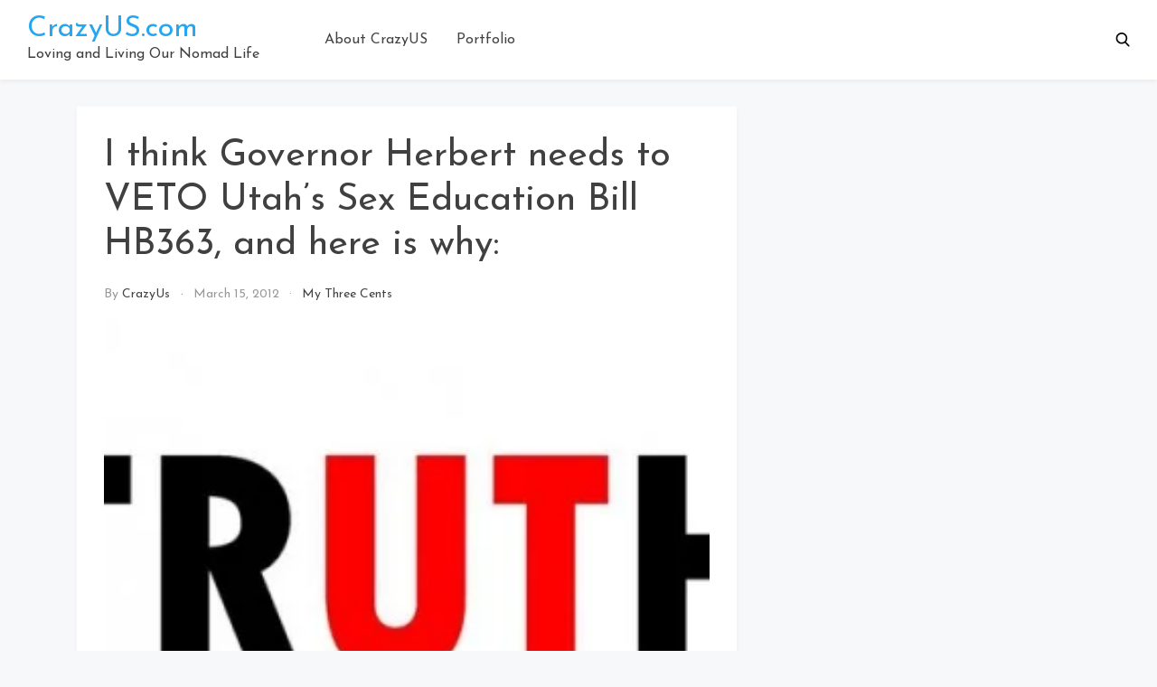

--- FILE ---
content_type: text/html; charset=UTF-8
request_url: https://www.crazyus.com/2012/03/15/i-think-governor-herbert-needs-to-veto-utahs-sex-education-bill-hb363-and-here-is-why/
body_size: 25940
content:
<!doctype html>
<html lang="en-US">

<head>
    <meta
        charset="UTF-8">
    <meta name="viewport" content="width=device-width, initial-scale=1">
    <link rel="profile" href="https://gmpg.org/xfn/11">

    <meta name='robots' content='index, follow, max-image-preview:large, max-snippet:-1, max-video-preview:-1' />
	<style>img:is([sizes="auto" i], [sizes^="auto," i]) { contain-intrinsic-size: 3000px 1500px }</style>
	
	<!-- This site is optimized with the Yoast SEO plugin v26.7 - https://yoast.com/wordpress/plugins/seo/ -->
	<title>I think Governor Herbert needs to VETO Utah&#039;s Sex Education Bill HB363, and here is why: - CrazyUS.com</title>
	<link rel="canonical" href="https://www.crazyus.com/2012/03/15/i-think-governor-herbert-needs-to-veto-utahs-sex-education-bill-hb363-and-here-is-why/" />
	<meta property="og:locale" content="en_US" />
	<meta property="og:type" content="article" />
	<meta property="og:title" content="I think Governor Herbert needs to VETO Utah&#039;s Sex Education Bill HB363, and here is why: - CrazyUS.com" />
	<meta property="og:description" content="Seriously, Utah? Seriously? Earlier this week I saw something on Facebook about a petition to stop a new law (HB363) that would change how Sex Education is taught in Utah. What I have learned is that Utah with its &#8220;abstinence-based&#8221; curriculum is already considered very conservative in its sex education approach. Currently Utah schools have an [&hellip;]" />
	<meta property="og:url" content="https://www.crazyus.com/2012/03/15/i-think-governor-herbert-needs-to-veto-utahs-sex-education-bill-hb363-and-here-is-why/" />
	<meta property="og:site_name" content="CrazyUS.com" />
	<meta property="article:published_time" content="2012-03-15T14:24:45+00:00" />
	<meta property="article:modified_time" content="2015-05-28T17:14:39+00:00" />
	<meta property="og:image" content="https://www.crazyus.com/wp-content/uploads/2012/03/Truth.VetoHB363.jpg" />
	<meta property="og:image:width" content="600" />
	<meta property="og:image:height" content="311" />
	<meta property="og:image:type" content="image/jpeg" />
	<meta name="author" content="CrazyUs" />
	<meta name="twitter:card" content="summary_large_image" />
	<meta name="twitter:creator" content="@crazyus" />
	<meta name="twitter:site" content="@crazyus" />
	<meta name="twitter:label1" content="Written by" />
	<meta name="twitter:data1" content="CrazyUs" />
	<meta name="twitter:label2" content="Est. reading time" />
	<meta name="twitter:data2" content="9 minutes" />
	<script type="application/ld+json" class="yoast-schema-graph">{"@context":"https://schema.org","@graph":[{"@type":"Article","@id":"https://www.crazyus.com/2012/03/15/i-think-governor-herbert-needs-to-veto-utahs-sex-education-bill-hb363-and-here-is-why/#article","isPartOf":{"@id":"https://www.crazyus.com/2012/03/15/i-think-governor-herbert-needs-to-veto-utahs-sex-education-bill-hb363-and-here-is-why/"},"author":{"name":"CrazyUs","@id":"https://www.crazyus.com/#/schema/person/ec724459054ca53a4c63c4688352f779"},"headline":"I think Governor Herbert needs to VETO Utah&#8217;s Sex Education Bill HB363, and here is why:","datePublished":"2012-03-15T14:24:45+00:00","dateModified":"2015-05-28T17:14:39+00:00","mainEntityOfPage":{"@id":"https://www.crazyus.com/2012/03/15/i-think-governor-herbert-needs-to-veto-utahs-sex-education-bill-hb363-and-here-is-why/"},"wordCount":1856,"commentCount":11,"publisher":{"@id":"https://www.crazyus.com/#/schema/person/ec724459054ca53a4c63c4688352f779"},"image":{"@id":"https://www.crazyus.com/2012/03/15/i-think-governor-herbert-needs-to-veto-utahs-sex-education-bill-hb363-and-here-is-why/#primaryimage"},"thumbnailUrl":"https://www.crazyus.com/wp-content/uploads/2012/03/Truth.VetoHB363.jpg","keywords":["Abstinence only","HB363","Utah Sex Education"],"articleSection":["My Three Cents"],"inLanguage":"en-US","potentialAction":[{"@type":"CommentAction","name":"Comment","target":["https://www.crazyus.com/2012/03/15/i-think-governor-herbert-needs-to-veto-utahs-sex-education-bill-hb363-and-here-is-why/#respond"]}]},{"@type":"WebPage","@id":"https://www.crazyus.com/2012/03/15/i-think-governor-herbert-needs-to-veto-utahs-sex-education-bill-hb363-and-here-is-why/","url":"https://www.crazyus.com/2012/03/15/i-think-governor-herbert-needs-to-veto-utahs-sex-education-bill-hb363-and-here-is-why/","name":"I think Governor Herbert needs to VETO Utah's Sex Education Bill HB363, and here is why: - CrazyUS.com","isPartOf":{"@id":"https://www.crazyus.com/#website"},"primaryImageOfPage":{"@id":"https://www.crazyus.com/2012/03/15/i-think-governor-herbert-needs-to-veto-utahs-sex-education-bill-hb363-and-here-is-why/#primaryimage"},"image":{"@id":"https://www.crazyus.com/2012/03/15/i-think-governor-herbert-needs-to-veto-utahs-sex-education-bill-hb363-and-here-is-why/#primaryimage"},"thumbnailUrl":"https://www.crazyus.com/wp-content/uploads/2012/03/Truth.VetoHB363.jpg","datePublished":"2012-03-15T14:24:45+00:00","dateModified":"2015-05-28T17:14:39+00:00","breadcrumb":{"@id":"https://www.crazyus.com/2012/03/15/i-think-governor-herbert-needs-to-veto-utahs-sex-education-bill-hb363-and-here-is-why/#breadcrumb"},"inLanguage":"en-US","potentialAction":[{"@type":"ReadAction","target":["https://www.crazyus.com/2012/03/15/i-think-governor-herbert-needs-to-veto-utahs-sex-education-bill-hb363-and-here-is-why/"]}]},{"@type":"ImageObject","inLanguage":"en-US","@id":"https://www.crazyus.com/2012/03/15/i-think-governor-herbert-needs-to-veto-utahs-sex-education-bill-hb363-and-here-is-why/#primaryimage","url":"https://www.crazyus.com/wp-content/uploads/2012/03/Truth.VetoHB363.jpg","contentUrl":"https://www.crazyus.com/wp-content/uploads/2012/03/Truth.VetoHB363.jpg","width":600,"height":311,"caption":"Truth.VetoHB363"},{"@type":"BreadcrumbList","@id":"https://www.crazyus.com/2012/03/15/i-think-governor-herbert-needs-to-veto-utahs-sex-education-bill-hb363-and-here-is-why/#breadcrumb","itemListElement":[{"@type":"ListItem","position":1,"name":"Home","item":"https://www.crazyus.com/"},{"@type":"ListItem","position":2,"name":"I think Governor Herbert needs to VETO Utah&#8217;s Sex Education Bill HB363, and here is why:"}]},{"@type":"WebSite","@id":"https://www.crazyus.com/#website","url":"https://www.crazyus.com/","name":"CrazyUS.com","description":"Loving and Living Our Nomad Life","publisher":{"@id":"https://www.crazyus.com/#/schema/person/ec724459054ca53a4c63c4688352f779"},"potentialAction":[{"@type":"SearchAction","target":{"@type":"EntryPoint","urlTemplate":"https://www.crazyus.com/?s={search_term_string}"},"query-input":{"@type":"PropertyValueSpecification","valueRequired":true,"valueName":"search_term_string"}}],"inLanguage":"en-US"},{"@type":["Person","Organization"],"@id":"https://www.crazyus.com/#/schema/person/ec724459054ca53a4c63c4688352f779","name":"CrazyUs","image":{"@type":"ImageObject","inLanguage":"en-US","@id":"https://www.crazyus.com/#/schema/person/image/","url":"https://www.crazyus.com/wp-content/uploads/2022/10/CrazyUs.10.25.22.7-rotated.jpg","contentUrl":"https://www.crazyus.com/wp-content/uploads/2022/10/CrazyUs.10.25.22.7-rotated.jpg","width":640,"height":480,"caption":"CrazyUs"},"logo":{"@id":"https://www.crazyus.com/#/schema/person/image/"},"sameAs":["http://www.crazyus.com"],"url":"https://www.crazyus.com/author/beth/"}]}</script>
	<!-- / Yoast SEO plugin. -->


<link rel='dns-prefetch' href='//fonts.googleapis.com' />
<link rel="alternate" type="application/rss+xml" title="CrazyUS.com &raquo; Feed" href="https://www.crazyus.com/feed/" />
<link rel="alternate" type="application/rss+xml" title="CrazyUS.com &raquo; Comments Feed" href="https://www.crazyus.com/comments/feed/" />
<link rel="alternate" type="application/rss+xml" title="CrazyUS.com &raquo; I think Governor Herbert needs to VETO Utah&#8217;s Sex Education Bill HB363, and here is why: Comments Feed" href="https://www.crazyus.com/2012/03/15/i-think-governor-herbert-needs-to-veto-utahs-sex-education-bill-hb363-and-here-is-why/feed/" />
<script type="text/javascript">
/* <![CDATA[ */
window._wpemojiSettings = {"baseUrl":"https:\/\/s.w.org\/images\/core\/emoji\/16.0.1\/72x72\/","ext":".png","svgUrl":"https:\/\/s.w.org\/images\/core\/emoji\/16.0.1\/svg\/","svgExt":".svg","source":{"concatemoji":"https:\/\/www.crazyus.com\/wp-includes\/js\/wp-emoji-release.min.js?ver=6.8.3"}};
/*! This file is auto-generated */
!function(s,n){var o,i,e;function c(e){try{var t={supportTests:e,timestamp:(new Date).valueOf()};sessionStorage.setItem(o,JSON.stringify(t))}catch(e){}}function p(e,t,n){e.clearRect(0,0,e.canvas.width,e.canvas.height),e.fillText(t,0,0);var t=new Uint32Array(e.getImageData(0,0,e.canvas.width,e.canvas.height).data),a=(e.clearRect(0,0,e.canvas.width,e.canvas.height),e.fillText(n,0,0),new Uint32Array(e.getImageData(0,0,e.canvas.width,e.canvas.height).data));return t.every(function(e,t){return e===a[t]})}function u(e,t){e.clearRect(0,0,e.canvas.width,e.canvas.height),e.fillText(t,0,0);for(var n=e.getImageData(16,16,1,1),a=0;a<n.data.length;a++)if(0!==n.data[a])return!1;return!0}function f(e,t,n,a){switch(t){case"flag":return n(e,"\ud83c\udff3\ufe0f\u200d\u26a7\ufe0f","\ud83c\udff3\ufe0f\u200b\u26a7\ufe0f")?!1:!n(e,"\ud83c\udde8\ud83c\uddf6","\ud83c\udde8\u200b\ud83c\uddf6")&&!n(e,"\ud83c\udff4\udb40\udc67\udb40\udc62\udb40\udc65\udb40\udc6e\udb40\udc67\udb40\udc7f","\ud83c\udff4\u200b\udb40\udc67\u200b\udb40\udc62\u200b\udb40\udc65\u200b\udb40\udc6e\u200b\udb40\udc67\u200b\udb40\udc7f");case"emoji":return!a(e,"\ud83e\udedf")}return!1}function g(e,t,n,a){var r="undefined"!=typeof WorkerGlobalScope&&self instanceof WorkerGlobalScope?new OffscreenCanvas(300,150):s.createElement("canvas"),o=r.getContext("2d",{willReadFrequently:!0}),i=(o.textBaseline="top",o.font="600 32px Arial",{});return e.forEach(function(e){i[e]=t(o,e,n,a)}),i}function t(e){var t=s.createElement("script");t.src=e,t.defer=!0,s.head.appendChild(t)}"undefined"!=typeof Promise&&(o="wpEmojiSettingsSupports",i=["flag","emoji"],n.supports={everything:!0,everythingExceptFlag:!0},e=new Promise(function(e){s.addEventListener("DOMContentLoaded",e,{once:!0})}),new Promise(function(t){var n=function(){try{var e=JSON.parse(sessionStorage.getItem(o));if("object"==typeof e&&"number"==typeof e.timestamp&&(new Date).valueOf()<e.timestamp+604800&&"object"==typeof e.supportTests)return e.supportTests}catch(e){}return null}();if(!n){if("undefined"!=typeof Worker&&"undefined"!=typeof OffscreenCanvas&&"undefined"!=typeof URL&&URL.createObjectURL&&"undefined"!=typeof Blob)try{var e="postMessage("+g.toString()+"("+[JSON.stringify(i),f.toString(),p.toString(),u.toString()].join(",")+"));",a=new Blob([e],{type:"text/javascript"}),r=new Worker(URL.createObjectURL(a),{name:"wpTestEmojiSupports"});return void(r.onmessage=function(e){c(n=e.data),r.terminate(),t(n)})}catch(e){}c(n=g(i,f,p,u))}t(n)}).then(function(e){for(var t in e)n.supports[t]=e[t],n.supports.everything=n.supports.everything&&n.supports[t],"flag"!==t&&(n.supports.everythingExceptFlag=n.supports.everythingExceptFlag&&n.supports[t]);n.supports.everythingExceptFlag=n.supports.everythingExceptFlag&&!n.supports.flag,n.DOMReady=!1,n.readyCallback=function(){n.DOMReady=!0}}).then(function(){return e}).then(function(){var e;n.supports.everything||(n.readyCallback(),(e=n.source||{}).concatemoji?t(e.concatemoji):e.wpemoji&&e.twemoji&&(t(e.twemoji),t(e.wpemoji)))}))}((window,document),window._wpemojiSettings);
/* ]]> */
</script>
<style id='wp-emoji-styles-inline-css' type='text/css'>

	img.wp-smiley, img.emoji {
		display: inline !important;
		border: none !important;
		box-shadow: none !important;
		height: 1em !important;
		width: 1em !important;
		margin: 0 0.07em !important;
		vertical-align: -0.1em !important;
		background: none !important;
		padding: 0 !important;
	}
</style>
<link rel='stylesheet' id='wp-block-library-css' href='https://www.crazyus.com/wp-includes/css/dist/block-library/style.min.css?ver=6.8.3' type='text/css' media='all' />
<style id='classic-theme-styles-inline-css' type='text/css'>
/*! This file is auto-generated */
.wp-block-button__link{color:#fff;background-color:#32373c;border-radius:9999px;box-shadow:none;text-decoration:none;padding:calc(.667em + 2px) calc(1.333em + 2px);font-size:1.125em}.wp-block-file__button{background:#32373c;color:#fff;text-decoration:none}
</style>
<link rel='stylesheet' id='convertkit-broadcasts-css' href='https://www.crazyus.com/wp-content/plugins/convertkit/resources/frontend/css/broadcasts.css?ver=3.1.4' type='text/css' media='all' />
<link rel='stylesheet' id='convertkit-button-css' href='https://www.crazyus.com/wp-content/plugins/convertkit/resources/frontend/css/button.css?ver=3.1.4' type='text/css' media='all' />
<link rel='stylesheet' id='convertkit-form-css' href='https://www.crazyus.com/wp-content/plugins/convertkit/resources/frontend/css/form.css?ver=3.1.4' type='text/css' media='all' />
<link rel='stylesheet' id='convertkit-form-builder-field-css' href='https://www.crazyus.com/wp-content/plugins/convertkit/resources/frontend/css/form-builder.css?ver=3.1.4' type='text/css' media='all' />
<link rel='stylesheet' id='convertkit-form-builder-css' href='https://www.crazyus.com/wp-content/plugins/convertkit/resources/frontend/css/form-builder.css?ver=3.1.4' type='text/css' media='all' />
<style id='global-styles-inline-css' type='text/css'>
:root{--wp--preset--aspect-ratio--square: 1;--wp--preset--aspect-ratio--4-3: 4/3;--wp--preset--aspect-ratio--3-4: 3/4;--wp--preset--aspect-ratio--3-2: 3/2;--wp--preset--aspect-ratio--2-3: 2/3;--wp--preset--aspect-ratio--16-9: 16/9;--wp--preset--aspect-ratio--9-16: 9/16;--wp--preset--color--black: #000000;--wp--preset--color--cyan-bluish-gray: #abb8c3;--wp--preset--color--white: #ffffff;--wp--preset--color--pale-pink: #f78da7;--wp--preset--color--vivid-red: #cf2e2e;--wp--preset--color--luminous-vivid-orange: #ff6900;--wp--preset--color--luminous-vivid-amber: #fcb900;--wp--preset--color--light-green-cyan: #7bdcb5;--wp--preset--color--vivid-green-cyan: #00d084;--wp--preset--color--pale-cyan-blue: #8ed1fc;--wp--preset--color--vivid-cyan-blue: #0693e3;--wp--preset--color--vivid-purple: #9b51e0;--wp--preset--gradient--vivid-cyan-blue-to-vivid-purple: linear-gradient(135deg,rgba(6,147,227,1) 0%,rgb(155,81,224) 100%);--wp--preset--gradient--light-green-cyan-to-vivid-green-cyan: linear-gradient(135deg,rgb(122,220,180) 0%,rgb(0,208,130) 100%);--wp--preset--gradient--luminous-vivid-amber-to-luminous-vivid-orange: linear-gradient(135deg,rgba(252,185,0,1) 0%,rgba(255,105,0,1) 100%);--wp--preset--gradient--luminous-vivid-orange-to-vivid-red: linear-gradient(135deg,rgba(255,105,0,1) 0%,rgb(207,46,46) 100%);--wp--preset--gradient--very-light-gray-to-cyan-bluish-gray: linear-gradient(135deg,rgb(238,238,238) 0%,rgb(169,184,195) 100%);--wp--preset--gradient--cool-to-warm-spectrum: linear-gradient(135deg,rgb(74,234,220) 0%,rgb(151,120,209) 20%,rgb(207,42,186) 40%,rgb(238,44,130) 60%,rgb(251,105,98) 80%,rgb(254,248,76) 100%);--wp--preset--gradient--blush-light-purple: linear-gradient(135deg,rgb(255,206,236) 0%,rgb(152,150,240) 100%);--wp--preset--gradient--blush-bordeaux: linear-gradient(135deg,rgb(254,205,165) 0%,rgb(254,45,45) 50%,rgb(107,0,62) 100%);--wp--preset--gradient--luminous-dusk: linear-gradient(135deg,rgb(255,203,112) 0%,rgb(199,81,192) 50%,rgb(65,88,208) 100%);--wp--preset--gradient--pale-ocean: linear-gradient(135deg,rgb(255,245,203) 0%,rgb(182,227,212) 50%,rgb(51,167,181) 100%);--wp--preset--gradient--electric-grass: linear-gradient(135deg,rgb(202,248,128) 0%,rgb(113,206,126) 100%);--wp--preset--gradient--midnight: linear-gradient(135deg,rgb(2,3,129) 0%,rgb(40,116,252) 100%);--wp--preset--font-size--small: 13px;--wp--preset--font-size--medium: 20px;--wp--preset--font-size--large: 36px;--wp--preset--font-size--x-large: 42px;--wp--preset--spacing--20: 0.44rem;--wp--preset--spacing--30: 0.67rem;--wp--preset--spacing--40: 1rem;--wp--preset--spacing--50: 1.5rem;--wp--preset--spacing--60: 2.25rem;--wp--preset--spacing--70: 3.38rem;--wp--preset--spacing--80: 5.06rem;--wp--preset--shadow--natural: 6px 6px 9px rgba(0, 0, 0, 0.2);--wp--preset--shadow--deep: 12px 12px 50px rgba(0, 0, 0, 0.4);--wp--preset--shadow--sharp: 6px 6px 0px rgba(0, 0, 0, 0.2);--wp--preset--shadow--outlined: 6px 6px 0px -3px rgba(255, 255, 255, 1), 6px 6px rgba(0, 0, 0, 1);--wp--preset--shadow--crisp: 6px 6px 0px rgba(0, 0, 0, 1);}:where(.is-layout-flex){gap: 0.5em;}:where(.is-layout-grid){gap: 0.5em;}body .is-layout-flex{display: flex;}.is-layout-flex{flex-wrap: wrap;align-items: center;}.is-layout-flex > :is(*, div){margin: 0;}body .is-layout-grid{display: grid;}.is-layout-grid > :is(*, div){margin: 0;}:where(.wp-block-columns.is-layout-flex){gap: 2em;}:where(.wp-block-columns.is-layout-grid){gap: 2em;}:where(.wp-block-post-template.is-layout-flex){gap: 1.25em;}:where(.wp-block-post-template.is-layout-grid){gap: 1.25em;}.has-black-color{color: var(--wp--preset--color--black) !important;}.has-cyan-bluish-gray-color{color: var(--wp--preset--color--cyan-bluish-gray) !important;}.has-white-color{color: var(--wp--preset--color--white) !important;}.has-pale-pink-color{color: var(--wp--preset--color--pale-pink) !important;}.has-vivid-red-color{color: var(--wp--preset--color--vivid-red) !important;}.has-luminous-vivid-orange-color{color: var(--wp--preset--color--luminous-vivid-orange) !important;}.has-luminous-vivid-amber-color{color: var(--wp--preset--color--luminous-vivid-amber) !important;}.has-light-green-cyan-color{color: var(--wp--preset--color--light-green-cyan) !important;}.has-vivid-green-cyan-color{color: var(--wp--preset--color--vivid-green-cyan) !important;}.has-pale-cyan-blue-color{color: var(--wp--preset--color--pale-cyan-blue) !important;}.has-vivid-cyan-blue-color{color: var(--wp--preset--color--vivid-cyan-blue) !important;}.has-vivid-purple-color{color: var(--wp--preset--color--vivid-purple) !important;}.has-black-background-color{background-color: var(--wp--preset--color--black) !important;}.has-cyan-bluish-gray-background-color{background-color: var(--wp--preset--color--cyan-bluish-gray) !important;}.has-white-background-color{background-color: var(--wp--preset--color--white) !important;}.has-pale-pink-background-color{background-color: var(--wp--preset--color--pale-pink) !important;}.has-vivid-red-background-color{background-color: var(--wp--preset--color--vivid-red) !important;}.has-luminous-vivid-orange-background-color{background-color: var(--wp--preset--color--luminous-vivid-orange) !important;}.has-luminous-vivid-amber-background-color{background-color: var(--wp--preset--color--luminous-vivid-amber) !important;}.has-light-green-cyan-background-color{background-color: var(--wp--preset--color--light-green-cyan) !important;}.has-vivid-green-cyan-background-color{background-color: var(--wp--preset--color--vivid-green-cyan) !important;}.has-pale-cyan-blue-background-color{background-color: var(--wp--preset--color--pale-cyan-blue) !important;}.has-vivid-cyan-blue-background-color{background-color: var(--wp--preset--color--vivid-cyan-blue) !important;}.has-vivid-purple-background-color{background-color: var(--wp--preset--color--vivid-purple) !important;}.has-black-border-color{border-color: var(--wp--preset--color--black) !important;}.has-cyan-bluish-gray-border-color{border-color: var(--wp--preset--color--cyan-bluish-gray) !important;}.has-white-border-color{border-color: var(--wp--preset--color--white) !important;}.has-pale-pink-border-color{border-color: var(--wp--preset--color--pale-pink) !important;}.has-vivid-red-border-color{border-color: var(--wp--preset--color--vivid-red) !important;}.has-luminous-vivid-orange-border-color{border-color: var(--wp--preset--color--luminous-vivid-orange) !important;}.has-luminous-vivid-amber-border-color{border-color: var(--wp--preset--color--luminous-vivid-amber) !important;}.has-light-green-cyan-border-color{border-color: var(--wp--preset--color--light-green-cyan) !important;}.has-vivid-green-cyan-border-color{border-color: var(--wp--preset--color--vivid-green-cyan) !important;}.has-pale-cyan-blue-border-color{border-color: var(--wp--preset--color--pale-cyan-blue) !important;}.has-vivid-cyan-blue-border-color{border-color: var(--wp--preset--color--vivid-cyan-blue) !important;}.has-vivid-purple-border-color{border-color: var(--wp--preset--color--vivid-purple) !important;}.has-vivid-cyan-blue-to-vivid-purple-gradient-background{background: var(--wp--preset--gradient--vivid-cyan-blue-to-vivid-purple) !important;}.has-light-green-cyan-to-vivid-green-cyan-gradient-background{background: var(--wp--preset--gradient--light-green-cyan-to-vivid-green-cyan) !important;}.has-luminous-vivid-amber-to-luminous-vivid-orange-gradient-background{background: var(--wp--preset--gradient--luminous-vivid-amber-to-luminous-vivid-orange) !important;}.has-luminous-vivid-orange-to-vivid-red-gradient-background{background: var(--wp--preset--gradient--luminous-vivid-orange-to-vivid-red) !important;}.has-very-light-gray-to-cyan-bluish-gray-gradient-background{background: var(--wp--preset--gradient--very-light-gray-to-cyan-bluish-gray) !important;}.has-cool-to-warm-spectrum-gradient-background{background: var(--wp--preset--gradient--cool-to-warm-spectrum) !important;}.has-blush-light-purple-gradient-background{background: var(--wp--preset--gradient--blush-light-purple) !important;}.has-blush-bordeaux-gradient-background{background: var(--wp--preset--gradient--blush-bordeaux) !important;}.has-luminous-dusk-gradient-background{background: var(--wp--preset--gradient--luminous-dusk) !important;}.has-pale-ocean-gradient-background{background: var(--wp--preset--gradient--pale-ocean) !important;}.has-electric-grass-gradient-background{background: var(--wp--preset--gradient--electric-grass) !important;}.has-midnight-gradient-background{background: var(--wp--preset--gradient--midnight) !important;}.has-small-font-size{font-size: var(--wp--preset--font-size--small) !important;}.has-medium-font-size{font-size: var(--wp--preset--font-size--medium) !important;}.has-large-font-size{font-size: var(--wp--preset--font-size--large) !important;}.has-x-large-font-size{font-size: var(--wp--preset--font-size--x-large) !important;}
:where(.wp-block-post-template.is-layout-flex){gap: 1.25em;}:where(.wp-block-post-template.is-layout-grid){gap: 1.25em;}
:where(.wp-block-columns.is-layout-flex){gap: 2em;}:where(.wp-block-columns.is-layout-grid){gap: 2em;}
:root :where(.wp-block-pullquote){font-size: 1.5em;line-height: 1.6;}
</style>
<link rel='stylesheet' id='bootstrap-reboot-css' href='https://www.crazyus.com/wp-content/themes/cherry-blog/assets/css/bootstrap-reboot.css?ver=6.8.3' type='text/css' media='all' />
<link rel='stylesheet' id='bootstrap-css' href='https://www.crazyus.com/wp-content/themes/cherry-blog/assets/css/bootstrap.css?ver=6.8.3' type='text/css' media='all' />
<link rel='stylesheet' id='google-fonts-css' href='https://fonts.googleapis.com/css?family=Josefin+Sans%3A300%2C400%2C600%2C700&#038;display=swap&#038;ver=6.8.3' type='text/css' media='all' />
<link rel='stylesheet' id='cherry-blog-custom-css-css' href='https://www.crazyus.com/wp-content/themes/cherry-blog/assets/css/custom.css?ver=6.8.3' type='text/css' media='all' />
<link rel='stylesheet' id='cherry-blog-style-css' href='https://www.crazyus.com/wp-content/themes/cherry-blog/style.css?ver=6.8.3' type='text/css' media='all' />
<script type="text/javascript" src="https://www.crazyus.com/wp-includes/js/jquery/jquery.min.js?ver=3.7.1" id="jquery-core-js"></script>
<script type="text/javascript" src="https://www.crazyus.com/wp-includes/js/jquery/jquery-migrate.min.js?ver=3.4.1" id="jquery-migrate-js"></script>
<link rel="https://api.w.org/" href="https://www.crazyus.com/wp-json/" /><link rel="alternate" title="JSON" type="application/json" href="https://www.crazyus.com/wp-json/wp/v2/posts/3130" /><link rel="EditURI" type="application/rsd+xml" title="RSD" href="https://www.crazyus.com/xmlrpc.php?rsd" />
<meta name="generator" content="WordPress 6.8.3" />
<link rel='shortlink' href='https://www.crazyus.com/?p=3130' />
<link rel="alternate" title="oEmbed (JSON)" type="application/json+oembed" href="https://www.crazyus.com/wp-json/oembed/1.0/embed?url=https%3A%2F%2Fwww.crazyus.com%2F2012%2F03%2F15%2Fi-think-governor-herbert-needs-to-veto-utahs-sex-education-bill-hb363-and-here-is-why%2F" />
<link rel="alternate" title="oEmbed (XML)" type="text/xml+oembed" href="https://www.crazyus.com/wp-json/oembed/1.0/embed?url=https%3A%2F%2Fwww.crazyus.com%2F2012%2F03%2F15%2Fi-think-governor-herbert-needs-to-veto-utahs-sex-education-bill-hb363-and-here-is-why%2F&#038;format=xml" />
<link rel="pingback" href="https://www.crazyus.com/xmlrpc.php"><link rel="icon" href="https://www.crazyus.com/wp-content/uploads/2016/02/crazyus.com_.favicon1.jpg" sizes="32x32" />
<link rel="icon" href="https://www.crazyus.com/wp-content/uploads/2016/02/crazyus.com_.favicon1.jpg" sizes="192x192" />
<link rel="apple-touch-icon" href="https://www.crazyus.com/wp-content/uploads/2016/02/crazyus.com_.favicon1.jpg" />
<meta name="msapplication-TileImage" content="https://www.crazyus.com/wp-content/uploads/2016/02/crazyus.com_.favicon1.jpg" />
</head>

<body id="sy-body" class="wp-singular post-template-default single single-post postid-3130 single-format-standard wp-theme-cherry-blog no-sidebar">
    <div id="page" class="site">
        <a class="skip-link screen-reader-text" href="#content">Skip to content</a>

        <div id="search-block" class="search-block">
    <button role="button" id="search-close" class="search-close bg-none l-h-0">
        <svg class="sy-icon sy-icon--md">
            <use xlink:href="#sy-icon-close"></use>
        </svg>
    </button>

    <div class="sy-search-form container mb-5">
        <div class="row justify-content-center">
            <div class="col-12 col-md-6">
                <form role="search" method="get" class="search-form d-flex align-items-center" action="">
                    <label class="m-0">
                        <span class="screen-reader-text">Search for:</span>
                        <input type="search"
                               autofocus
                               class="search-field"
                               placeholder="Search..."
                               value=""
                               name="s">
                    </label>
                    <button role="button" class="sy-btn sy-btn--search">
                        <svg class="sy-icon sy-icon--md">
                            <use xlink:href="#sy-icon-search"></use>
                        </svg>
                    </button>
                </form>
            </div>
        </div>
    </div>
</div>
        <header id="masthead" class="site-header sy-header">
            <div class="container-fluid">
                <div class="row align-items-center">
                    <div class="col-lg-3 col-7">
                        <div class="d-flex align-items-center">
                            <div class="site-logo">
                                                            </div>
                            <div class="site-branding">
                                                                <h1 class="site-title m-0"><a
                                        href="https://www.crazyus.com/"
                                        rel="home">CrazyUS.com</a>
                                </h1>
                                                                <p class="site-description m-0">Loving and Living Our Nomad Life                                </p>
                                                            </div><!-- .site-branding -->
                        </div>
                    </div>
                    <div class="col-lg-6 col-1">
                        <div class="d-flex align-items-center justify-content-lg-between">
                            <div id="main-nav" class="nnc-nav">
                                <nav id="site-navigation" class="main-navigation">
                                    <div id="close-menu" class="sy-close-menu d-lg-none mb-4 l-h-0" title="close">
                                        <svg class="sy-icon sy-icon--md">
                                            <use xlink:href="#sy-icon-close"></use>
                                        </svg>
                                    </div>
                                <div id="primary-menu" class="menu"><ul>
<li class="page_item page-item-2"><a href="https://www.crazyus.com/about/">About CrazyUS</a></li>
<li class="page_item page-item-9847"><a href="https://www.crazyus.com/portfolio/">Portfolio</a></li>
</ul></div>
                                </nav><!-- #site-navigation -->
                            </div>
                        </div>
                    </div>
                    <div class="col-lg-3 col-4">
                        <div class="d-flex justify-content-end">
                            <div class="d-none d-lg-block d-md-block">
                                <div class="d-flex align-items-center h-100">
                                                                    </div>
                            </div>
                            <button id="mobile-menu" class="sy-mobile-menu d-lg-none d-block l-h-0">
                                <svg class="sy-icon sy-icon--primary sy-icon--lg">
                                    <use xlink:href="#sy-icon-menu"></use>
                                </svg>
                            </button>
                                                            <button role="button" id="sy-search" title="Search" class="sy-header__search p-0 bg-none l-h-0">
                                    <svg class="sy-icon sy-icon--md cherry-blog-search-icon">
                                        <use xlink:href="#sy-icon-search"></use>
                                    </svg>
                                </button>
                                                        </div>
                    </div>
                </div>
            </div>
        </header><!-- #masthead -->

        <div id="content" class="site-content">    <div class="sy-body">
        <div class="container">
            <div class="row">
                <div class="col-lg-8 col-md-12 col-sm-12">
                    <div id="primary" class="content-area sy-content-area">
                        <main id="main" class="site-main">

                        
<article id="post-3130" class="post-3130 post type-post status-publish format-standard has-post-thumbnail hentry category-my-three-cents tag-abstinence-only tag-hb363 tag-utah-sex-education">
	<header class="entry-header">
		<h1 class="entry-title">I think Governor Herbert needs to VETO Utah&#8217;s Sex Education Bill HB363, and here is why:</h1>		<div class="entry-meta">
			<span class="byline"> by <span class="author vcard"><a class="url fn n" href="https://www.crazyus.com/author/beth/">CrazyUs</a></span></span><span class="posted-on"><a href="https://www.crazyus.com/2012/03/15/" rel="bookmark"><time class="entry-date published" datetime="2012-03-15T08:24:45-06:00">March 15, 2012</time><time class="updated" datetime="2015-05-28T11:14:39-06:00">May 28, 2015</time></a></span><span class="cat-links"><a href="https://www.crazyus.com/category/my-three-cents/" rel="category tag">My Three Cents</a></span>		</div><!-- .entry-meta -->
			</header><!-- .entry-header -->

	<div class="mt-3">
		
<div class="post-thumbnail">
    <img width="298" height="248" src="https://www.crazyus.com/wp-content/uploads/2012/03/Truth.VetoHB363-298x248.jpg" class="attachment-post-thumbnail size-post-thumbnail wp-post-image" alt="" decoding="async" fetchpriority="high" srcset="https://www.crazyus.com/wp-content/uploads/2012/03/Truth.VetoHB363-298x248.jpg 298w, https://www.crazyus.com/wp-content/uploads/2012/03/Truth.VetoHB363-272x226.jpg 272w" sizes="(max-width: 298px) 100vw, 298px" /></div><!-- .post-thumbnail -->

	</div>

	<div class="entry-content">
		<p><a href="https://www.crazyus.com/wp-content/uploads/2012/03/Truth.VetoHB363.jpg"><img decoding="async" class="aligncenter size-full wp-image-3137" title="" src="https://www.crazyus.com/wp-content/uploads/2012/03/Truth.VetoHB363.jpg" alt="" width="600" height="311" /></a></p>
<h1>Seriously, Utah? Seriously?</h1>
<p>Earlier this week I saw something on Facebook about a <a title="HB 363 Petition" href="http://signon.org/sign/gov-herbert-veto-hb363.fb1?source=s.fb&amp;r_by=3193297" target="_blank">petition</a> to stop a new law (<a title="HB363" href="http://le.utah.gov/~2012/bills/hbillamd/hb0363.htm" target="_blank">HB363</a>) that would change how Sex Education is taught in Utah. What I have learned is that Utah with its &#8220;abstinence-based&#8221; curriculum is already considered very conservative in its sex education approach. Currently Utah schools have an option to teach a abstinence-only or abstinence-plus curriculum and with abstinence-plus curiculum  teachers are allowed to discuss contraception while most importantly encouraging abstinence-only.</p>
<p>As a parent  I am angry. I am angry that some Legislator is proposing a law that strips aways the school&#8217;s ability to properly inform our children.  What is even worse is that HB363 strips away our rights as a parent. Currently we have to opt in if we want our children to participate in sex education.</p>
<p>Isn&#8217;t this enough?<br />
<span id="more-3130"></span></p>
<p>As I read  more, what I came to understand from sources like the Salt Lake Tribune, is that  <a title="Utah's sex education bill: how would it change instruction?" href="http://www.sltrib.com/sltrib/faith/53701586-78/sex-education-bill-teachers.html.csp" target="_blank">HB363’s abstinence-only approach doesn’t allow for lessons in contraception</a> . . . Under HB363, teachers would no longer be allowed to talk about contraception during sex education <span style="text-decoration: underline;">at all</span>.</p>
<p><em>&#8220;All we’re doing is pretending,&#8221; Bill Wright, the legislator who introduced HB363, said. &#8220;The only way you can protect yourself from those [diseases] is abstinence so let’s not give them a pretend method.&#8221;</em></p>
<p>Honestly, and as a parent of two young men (age s 10 &amp; 12) who are entering their crazy and hormonal teenage years, I was in shock or I thought I was in shock until I started watching this <a title="Hb363 - Abstinence Only in Utah" href="http://www.youtube.com/watch?v=0MJHK0eV8Fk&amp;feature=related" target="_blank">video clip</a> and listened to Bill Wright speak about drawing lines and opening the gates and trying to dictate how schools in the state of Utah teach or not teach our children about sex.  <em>&#8220;We open the gate (sex education) a little bit and the line moves farther and farther?&#8221;</em>  What?  Now the shock is setting in. And then Mr. Wright continues, <em>&#8220;It is difficult to draw the line if you do not draw the line with abstinence only . . . In our culture we are so watered down that we have to teach about sex and HOW TO GET AWAY WITH IT  (having sex), which is intellectually dishonest.&#8221;</em>   Seriously? Did he just say that? And then he continues, <em>&#8220;If we taught the downside of sex outside of marriage,</em> [says this next phrase very quickly] <em>some of you have experienced that maybe.  I can promise you that it (sex outside of marriage) never happens and ends up with good results. . . Sex outside of marriage is devastating and there is no evidence that it is anything else.&#8221;</em></p>
<h3>Really, Representative Bill Wright? Really?</h3>
<p>I can no longer keep my mouth shut.  This is who I am: I currently live in the state of Utah. I am happily married. I am a parent of two wonderful young men.  I was raised in a conservative religious family (Mormon) and I also had sex before I was married.</p>
<p>As a mother, would I like my sons to have sex before they are married? Of course not. I don&#8217;t want them to drive until they are thirty-five years old either, and would prefer they become addicted to Dungeons and Dragons instead of kissing girls, drinking alcohol or using drugs. This is not the world we live in. To hear Mr. Wright speak and then learn that our Governor, Gary  Herbert, is the only one who can veto HB363 makes me nervous and makes me feel sick.</p>
<p>I have so much I want to say. Things like: Utah is already considered backward, which is unfortunate, because many of us here in Utah, conservative and liberal, religious and non religious, are very progressive. To the state government I want to say, not talking about sex does not work. Why are you trying to mix moral beliefs with government?  I could go on and maybe I will. What I will try to do now is speak about my own personal experiences with sex education and the lack thereof and because of my own experiences and because of the real life experiences of so many I believe HB363 should be vetoed.</p>
<p>Many people know that Mormons (<a title="Activity in the Mormon Church" href="http://www.rickross.com/reference/mormon/mormon268.html" target="_blank">Active, Less Active, Non-Active,Ex</a> and <a title="Jack Mormon" href="http://en.wikipedia.org/wiki/Jack_Mormon" target="_blank">Jack</a>)  represent Utah&#8217;s highest population of people and this population strongly influences everything here.  In our world, utah is not unique. Many places are influenced by the dominant religious group, political group or race.  However, because of the high Mormon population density here, many biased judgments have been made about our state.  This week I can say that I cannot blame people for their strong opinions. I am also proud to say that I know many active, practicing and very conservative Mormons who also would like Governor Herbert to veto HB363.   This being said,  I cannot help thinking that Utah&#8217;s predominant religious and conservative culture has also influenced the introduction of HB363.</p>
<p>Outside of my home, the first time an adult, without my parents permission, taught me some form of sex education happened to be at church.  I was fourteen. One of my Sunday classes was a weekly meeting of my &#8220;Mia Maids&#8221; group, with the other fourteen year old girls. One particular Sunday I remember giggling with my girlfriends as we sat  in a semi-circle in our little classroom on metal folding chairs.  The lesson was called something like, &#8220;Maintaining Chastity Through Righteous Living.&#8221;</p>
<p>In the LDS church all teachers, bishops and other roles are non-paid, volunteer positions. My Mia Maid teacher was not only volunteering to be our teacher, she was the parent of some of my  fellow Mia Maids and was not a trained sex educator. That Sunday she walked into the classroom carrying what I could see were a few posters shoved into a giant green trash bag. Our lesson began with a prayer and shortly thereafter I heard the phrase, &#8220;All men are predators and all they want is sex,&#8221; and then something about how if you get into a car alone with a boy he will make you have sex with him. I was terrified.  I thought about rape. I wondered what my friends were thinking. I was only fourteen. I really had no interest in talking about sex at church or more specifically, how evil sex is, but that is what we did. From predators, our teacher started talking about pregnancy, then began removing the posters from the giant trash bag and displaying them on the chalkboard. &#8220;Do you know what these are?&#8221; She said with authority. &#8220;These are pictures of aborted babies.&#8221;  They were indeed poster boards plastered with giant pictures of dead and bloodied babies. It was disturbing, sad and something I think an anti-abortion protester would hold up before bombing an abortion clinic. I was sick. Those images will never leave me and the anger I had at my teacher for exposing me to those inappropriate posters and terrifying an already terrified young girl is what I took that day. Sadly, because I was given this sex education lesson at church I thought something was wrong with me, not realizing that really there was something wrong with my church leader for creeping us out with those horrific posters.</p>
<p>Interestingly, though not surprisingly, many of my Mormon peers had pre-marital sex. Many of them ended up with teen pregnancies.  Some ended up with STDs and some  had abortions.</p>
<p>In our church, because we were told sex is evil and that abstinence is the only way, they weren&#8217;t equipped to understand or handle their sexual feelings when they were younger. In fact, the hard line proved to even be a terrible deterrent to premarital sex, which is plainly evident to anyone who took notice of how many of those kids ended up actually abstaining.  I believe that this was largely because we were given the impression that if we had gone far enough to even contemplate having sex in the first place, we were already fallen.  We were beaten down with so much guilt about our natural urges that there was this fatalistic sense that even to want it meant you were already wicked, so you might as well just give in. I know that many girls didn&#8217;t feel empowered enough to say no, because they were never taught how to say no.</p>
<p>Perhaps worst of all, some ended up having confused or conflicted emotions even when they were married. When some LDS women I knew were married, they told me how scared they had been about sex. They had always been told how bad and evil pre-marital sex was and even though they were  now married, they just could not turn that switch off. They told me how much it hurt and they told me they never wanted to have sex again.</p>
<p>Unlike my personal experience, which I am sure is not unique to Mormons, schools have to follow a strict state-approved curriculum. One teacher cannot bring in dead baby abortion pictures (circa 1970) and then tell you that sex is evil and all men are rapists! They can&#8217;t because they have to follow these strict state-established guidelines. What they can do, however, is educate and with education both boys and girls can feel empowered. Knowing various types of contraception does not mean that kids will &#8220;open the gates&#8221; and have sex. It means that kids know what they are getting themselves into and that there are ways out. Kids do not need to end up with teen pregnancies, genital warts or devastated self-esteem.</p>
<p>I am grateful I had a mother that I could talk to, even though as a teenager I was terrified to talk to her. She tried her best to let me know what was up and was always open to hear what I had to say. Like I said, I was terrified. I was awkward and now am grateful for a health education class that gave me the facts, plain and simple. I knew if I was put into a position to have sex, that I could say, &#8220;No!&#8221; Because of sex education I felt safe to sit quietly in a classroom and get those facts and those facts are what kept me out of trouble not the threat of sex outside of marriage is evil.  Trust your kids to make informed decisions. They cannot make informed decisions without the facts. If Hb363 is approved, we cannot guarantee that our children will have those facts.</p>
<p>I want to say amen here so I will, &#8220;Amen!&#8221;</p>
<p>&#8211; &#8211; &#8211; &#8211; &#8211; &#8211; &#8211;</p>
<p>If you want to do something about HB363, please take a minute, click on this <a title="Governor Herbert VETO HB363~" href="http://signon.org/sign/gov-herbert-veto-hb363.fb1?source=s.fb&amp;r_by=3193297" target="_blank">link</a> and sign the petition. If you are feeling even more fired up, call the Governor: (801) 538-1000 or (800) 705-2464. Email him constituentservices@utah.gov. Governor Herbert has chosen to ignore the over 40,000 online petition signatures so it would also help if he heard from you personally (even if you do not live in Utah). He can sign at any time, so act now. Thank you!</p>
<script async data-uid="c3009427f6" src="https://crazyus.kit.com/c3009427f6/index.js" data-jetpack-boost="ignore" data-no-defer="1" nowprocket></script><span class="tags-links">Tagged : <a href="https://www.crazyus.com/tag/abstinence-only/" rel="tag">Abstinence only</a> / <a href="https://www.crazyus.com/tag/hb363/" rel="tag">HB363</a> / <a href="https://www.crazyus.com/tag/utah-sex-education/" rel="tag">Utah Sex Education</a></span>	</div><!-- .entry-content -->

</article><!-- #post-3130 -->
	<nav class="navigation post-navigation" aria-label="Posts">
		<h2 class="screen-reader-text">Post navigation</h2>
		<div class="nav-links"><div class="nav-previous"><a href="https://www.crazyus.com/2012/03/14/i-broke-my-arm-in-mexican-the-saga-continues-whats-your-problem-lady/" rel="prev">I  broke my arm in Mexican the saga continues: What&#8217;s your problem, Lady?</a></div><div class="nav-next"><a href="https://www.crazyus.com/2012/03/16/nocturnal-us-and-our-salt-lake-city-utah-adventures/" rel="next">Nocturnal Us &#038; Our Salt Lake City, Utah Adventures</a></div></div>
	</nav>
<div id="comments" class="comments-area">

			<h2 class="comments-title">
			11 thoughts on &ldquo;<span>I think Governor Herbert needs to VETO Utah&#8217;s Sex Education Bill HB363, and here is why:</span>&rdquo;		</h2><!-- .comments-title -->

		
		<ol class="comment-list">
					<li id="comment-4157" class="comment even thread-even depth-1">
			<article id="div-comment-4157" class="comment-body">
				<footer class="comment-meta">
					<div class="comment-author vcard">
						<img alt='' src='https://secure.gravatar.com/avatar/5b9f0e3ec031dabd399b79246a7be4558cba8696f2710386878a292ab47bfd37?s=32&#038;d=blank&#038;r=g' srcset='https://secure.gravatar.com/avatar/5b9f0e3ec031dabd399b79246a7be4558cba8696f2710386878a292ab47bfd37?s=64&#038;d=blank&#038;r=g 2x' class='avatar avatar-32 photo' height='32' width='32' decoding='async'/>						<b class="fn">Jen</b> <span class="says">says:</span>					</div><!-- .comment-author -->

					<div class="comment-metadata">
						<a href="https://www.crazyus.com/2012/03/15/i-think-governor-herbert-needs-to-veto-utahs-sex-education-bill-hb363-and-here-is-why/#comment-4157"><time datetime="2012-03-15T09:24:16-06:00">March 15, 2012 at 9:24 am</time></a>					</div><!-- .comment-metadata -->

									</footer><!-- .comment-meta -->

				<div class="comment-content">
					<p>Great post!  But I would like to say, that I was raised in the same church and I was NOT taught that sex was evil.  I was taught it was powerful and creative. That having sex and having children was as close to being like God that you can get in this life.. That having sex could increase the emotional bonds of a relationship (i remember my mom once saying,&#8221;and sometimes its the ONLY thing holding it together!&#8221; agreed) Yes, one week in young women&#8217;s a woman in our ward who was a nurse came in to talk about abortion and apparently brought horrific pictures &#8212; I didn&#8217;t attend, my mom was disgusted..  (Do they still show &#8220;Blood Asphalt&#8221; in dirver&#8217;s Ed?  It made me think of that.  They probably don&#8217;t anymore since it couldn&#8217;t be worse than Saw or some other horror movie.).  What is sad about our society is that somehow we are expecting and legislating others to teach and raise our children.  It is uncomfortable and time consuming!  You are an awesome mom.  You have started talking to them already.  They know they can talk to you.  I had an awesome mom.  I remember one night my sister and I had some questions.  Was she entirely comfortable and super cool?  No. She blushed,  put a dishtowel over her face and then said &#8220;ok.  Ask me anything.&#8221;.  She is modest and I would say &#8220;chaste&#8221; &#8212; but it wasn&#8217;t a girlfriend that told me not to let semen dry in my hair because it&#8217;ll be like rubber cement.  It was my awesome mom.  The same person that talked with me about the political, emotional and moral complexities of abortion.  The same person that I knew believed that abstinence before marriage represented a level of self-control that would bring ME personal happiness( but who also knew it wasn&#8217;t easy).  I remember more about what I learned about sex from my mom than I do from church or school.</p>
				</div><!-- .comment-content -->

							</article><!-- .comment-body -->
		</li><!-- #comment-## -->
		<li id="comment-4159" class="comment odd alt thread-odd thread-alt depth-1">
			<article id="div-comment-4159" class="comment-body">
				<footer class="comment-meta">
					<div class="comment-author vcard">
						<img alt='' src='https://secure.gravatar.com/avatar/5b9f0e3ec031dabd399b79246a7be4558cba8696f2710386878a292ab47bfd37?s=32&#038;d=blank&#038;r=g' srcset='https://secure.gravatar.com/avatar/5b9f0e3ec031dabd399b79246a7be4558cba8696f2710386878a292ab47bfd37?s=64&#038;d=blank&#038;r=g 2x' class='avatar avatar-32 photo' height='32' width='32' loading='lazy' decoding='async'/>						<b class="fn">Jen</b> <span class="says">says:</span>					</div><!-- .comment-author -->

					<div class="comment-metadata">
						<a href="https://www.crazyus.com/2012/03/15/i-think-governor-herbert-needs-to-veto-utahs-sex-education-bill-hb363-and-here-is-why/#comment-4159"><time datetime="2012-03-15T09:45:52-06:00">March 15, 2012 at 9:45 am</time></a>					</div><!-- .comment-metadata -->

									</footer><!-- .comment-meta -->

				<div class="comment-content">
					<p>one more cent&#8230;  on my end, they can teach whatever they want at school.  I fully intend to be talking with my kids about what is said and setting the record straight if necessary (and laying down the law 😉  ).  For the kids whose parents want to leave it up to everyone else?  Then I hope those kids are being taught to protect themselves because it&#8217;s pretty obvious what they will choose if their parents don&#8217;t feel they need to offer guidance.</p>
				</div><!-- .comment-content -->

							</article><!-- .comment-body -->
		</li><!-- #comment-## -->
		<li id="comment-4169" class="comment byuser comment-author-beth bypostauthor even thread-even depth-1">
			<article id="div-comment-4169" class="comment-body">
				<footer class="comment-meta">
					<div class="comment-author vcard">
						<img alt='' src='https://secure.gravatar.com/avatar/5ae59d2e145a07a83eb8be43d2922b527378b26bc5ee471f058833f778331c98?s=32&#038;d=blank&#038;r=g' srcset='https://secure.gravatar.com/avatar/5ae59d2e145a07a83eb8be43d2922b527378b26bc5ee471f058833f778331c98?s=64&#038;d=blank&#038;r=g 2x' class='avatar avatar-32 photo' height='32' width='32' loading='lazy' decoding='async'/>						<b class="fn"><a href="http://www.crazyus.com" class="url" rel="ugc">Beth</a></b> <span class="says">says:</span>					</div><!-- .comment-author -->

					<div class="comment-metadata">
						<a href="https://www.crazyus.com/2012/03/15/i-think-governor-herbert-needs-to-veto-utahs-sex-education-bill-hb363-and-here-is-why/#comment-4169"><time datetime="2012-03-15T12:41:30-06:00">March 15, 2012 at 12:41 pm</time></a>					</div><!-- .comment-metadata -->

									</footer><!-- .comment-meta -->

				<div class="comment-content">
					<p>Jen,  so much to say and to respond to.  Thank you for opening up!  I appreciate your perspective.  I think we both can agree that I was not dissing on the Mormon Church. I was speaking from my own experience. I have to admit that I was often taught, even at BYU, that sex is evil and bad. You were lucky. You did not attend BYU. I only had one church advisor (besides my mom), my Laurel Advisor, who filled us girls in and let us know that sex was a beautiful thing. It is my understanding that maybe they no longer show late-term abortion pictures. Does that matter? I still know young women who have only been taught that sex is bad unless they are married. And then when they are in compromising situations they feel so bad they do not know how to get out of them. They were not taught how to get out. They were only taught that sex before marriage is bad. The message has been repeated so many time that either these women completely turn it off and go the other way or they end up married and terrified. Like I mentioned, it is hard to turn the sex-is-bad switch off. </p>
<p>I also want to be clear. As grateful as I am for my mom, I was not always comfortable talking to her and frankly, I didn&#8217;t even know what to ask. </p>
<p>Alas, my post was not about Mormons. Yes, I was speaking from my frame of reference, yet it is a post that addresses the need to have proper sex education. The thing is in the state of Utah a parent has an option to chose wether they want their child to participate in sex education and at what level they want them to participate. HB363 would not only allow Utah to teach Abstinence Only, it would remove the right of the parent.  </p>
<p>In my opinion, if a parent is not there or is not able to speak with their child about sex, a school is the best place to get the facts. Hey, our world is not perfect and yes, teachers differ on their approach, but at least they have a map to follow. Beyond this, Mr. Bill Wright is asserting his personal beliefs onto a government run organization and that terrifies me. Who is he to tell my child that if you have sex before you are married nothing good can come of it? He is wrong!</p>
<p>You are lucky that your mom was there for you.  You were lucky you were taught sex is beautiful. Not all kids are that lucky.  Why should they be deprived that opportunity, you know what I mean?</p>
				</div><!-- .comment-content -->

							</article><!-- .comment-body -->
		</li><!-- #comment-## -->
		<li id="comment-4170" class="comment byuser comment-author-beth bypostauthor odd alt thread-odd thread-alt depth-1">
			<article id="div-comment-4170" class="comment-body">
				<footer class="comment-meta">
					<div class="comment-author vcard">
						<img alt='' src='https://secure.gravatar.com/avatar/5ae59d2e145a07a83eb8be43d2922b527378b26bc5ee471f058833f778331c98?s=32&#038;d=blank&#038;r=g' srcset='https://secure.gravatar.com/avatar/5ae59d2e145a07a83eb8be43d2922b527378b26bc5ee471f058833f778331c98?s=64&#038;d=blank&#038;r=g 2x' class='avatar avatar-32 photo' height='32' width='32' loading='lazy' decoding='async'/>						<b class="fn"><a href="http://www.crazyus.com" class="url" rel="ugc">Beth</a></b> <span class="says">says:</span>					</div><!-- .comment-author -->

					<div class="comment-metadata">
						<a href="https://www.crazyus.com/2012/03/15/i-think-governor-herbert-needs-to-veto-utahs-sex-education-bill-hb363-and-here-is-why/#comment-4170"><time datetime="2012-03-15T12:43:35-06:00">March 15, 2012 at 12:43 pm</time></a>					</div><!-- .comment-metadata -->

									</footer><!-- .comment-meta -->

				<div class="comment-content">
					<p>Jen,</p>
<p>And that&#8217;s it. With HB363, if kids aren&#8217;t getting the information at home, they will not get it at school either. Schools will no longer be able to chose to teach about contraception and protection and that is what scares me.</p>
<p>Your kids are lucky. Many are not! 🙂</p>
<p>PS. Now that I think about it I am even more horrified about the late term abortion teachers. I honestly thought it was an isolated incident in my little Mia Maids class. To hear the those kinds of pictures were shown to other girls, even many years ago (like old driver&#8217;s ed movies), makes me sick!</p>
				</div><!-- .comment-content -->

							</article><!-- .comment-body -->
		</li><!-- #comment-## -->
		<li id="comment-4171" class="comment even thread-even depth-1">
			<article id="div-comment-4171" class="comment-body">
				<footer class="comment-meta">
					<div class="comment-author vcard">
						<img alt='' src='https://secure.gravatar.com/avatar/d56be2a876b3fad8ac34896520b27cc085d6d9e99ed8fc5f01169086ea5f83ae?s=32&#038;d=blank&#038;r=g' srcset='https://secure.gravatar.com/avatar/d56be2a876b3fad8ac34896520b27cc085d6d9e99ed8fc5f01169086ea5f83ae?s=64&#038;d=blank&#038;r=g 2x' class='avatar avatar-32 photo' height='32' width='32' loading='lazy' decoding='async'/>						<b class="fn">Kim</b> <span class="says">says:</span>					</div><!-- .comment-author -->

					<div class="comment-metadata">
						<a href="https://www.crazyus.com/2012/03/15/i-think-governor-herbert-needs-to-veto-utahs-sex-education-bill-hb363-and-here-is-why/#comment-4171"><time datetime="2012-03-15T13:21:50-06:00">March 15, 2012 at 1:21 pm</time></a>					</div><!-- .comment-metadata -->

									</footer><!-- .comment-meta -->

				<div class="comment-content">
					<p>Let me say upfront that I am a product of the Utah school system K-12. Remember the maturation meeting that is held when you&#8217;re in 5th/6th grade? I remember having a violent disagreement with my best friend in the bathroom afterwards because she said a period meant you could have a baby and I told her how ridiculous that was, that we were too young. FAIL #1.</p>
<p>Fast forward to Jr High school and a health education class where once again we were taught about the physiology of men and women, and that sperm + egg = baby. However, the act of sex was not taught so HOW sperm reached the egg was a mystery. FAIL #2.</p>
<p>As I started high school I learned about the mechanics of sex, mainly from friends, and was taught at church that sex before marriage was bad, I decided that I wanted to wait to experience sex when I was married. I want to note that while I knew what sex was, somehow the light bulb still hadn&#8217;t gone off that sex is what LEADS to pregnancy. Sadly, it wasn&#8217;t until I was in COLLEGE that the whole picture came together for me. How absolutely tragic that could have been for me if I hadn&#8217;t made the decision in high school that I wanted to wait.</p>
<p>I wish that I would have had ALL the facts earlier. I had good guidance from my parents and church leaders and feel that their influence, coupled with facts about sex, STDs and pregnancy, would have still lead to the choice I made. If that had been the case, as you said Beth, I would have felt more empowered about my decisions. Facts don&#8217;t cause teenagers to act irreponsibly, hormones do a great job of that, but at least education wouldn&#8217;t leave them clueless about the potential repercussions of their decisions. </p>
<p>Thanks to all you parents who care. I&#8217;m gonna sit down and write the governor an email right now.</p>
				</div><!-- .comment-content -->

							</article><!-- .comment-body -->
		</li><!-- #comment-## -->
		<li id="comment-4172" class="comment byuser comment-author-beth bypostauthor odd alt thread-odd thread-alt depth-1">
			<article id="div-comment-4172" class="comment-body">
				<footer class="comment-meta">
					<div class="comment-author vcard">
						<img alt='' src='https://secure.gravatar.com/avatar/5ae59d2e145a07a83eb8be43d2922b527378b26bc5ee471f058833f778331c98?s=32&#038;d=blank&#038;r=g' srcset='https://secure.gravatar.com/avatar/5ae59d2e145a07a83eb8be43d2922b527378b26bc5ee471f058833f778331c98?s=64&#038;d=blank&#038;r=g 2x' class='avatar avatar-32 photo' height='32' width='32' loading='lazy' decoding='async'/>						<b class="fn"><a href="http://www.crazyus.com" class="url" rel="ugc">Beth</a></b> <span class="says">says:</span>					</div><!-- .comment-author -->

					<div class="comment-metadata">
						<a href="https://www.crazyus.com/2012/03/15/i-think-governor-herbert-needs-to-veto-utahs-sex-education-bill-hb363-and-here-is-why/#comment-4172"><time datetime="2012-03-15T14:17:27-06:00">March 15, 2012 at 2:17 pm</time></a>					</div><!-- .comment-metadata -->

									</footer><!-- .comment-meta -->

				<div class="comment-content">
					<p>Kim, </p>
<p>Thank you for opening up and sharing your Utah Sex Education Experience. I must admit by the end of your comment I was a little misty. Thank you for writing Governor Herbert! Thank you for not being afraid to speak.</p>
<p>Thank you for reiterating this most important point: <em>I wish that I would have had ALL the facts earlier. I had good guidance from my parents and church leaders and feel that their influence, coupled with facts about sex, STDs and pregnancy, would have still lead to the choice I made. If that had been the case, as you said Beth, I would have felt more empowered about my decisions. Facts don’t cause teenagers to act irresponsibly, hormones do a great job of that, but at least education wouldn’t leave them clueless about the potential repercussions of their decisions.</em></p>
<p>Thank you!</p>
				</div><!-- .comment-content -->

							</article><!-- .comment-body -->
		</li><!-- #comment-## -->
		<li id="comment-4182" class="comment even thread-even depth-1">
			<article id="div-comment-4182" class="comment-body">
				<footer class="comment-meta">
					<div class="comment-author vcard">
						<img alt='' src='https://secure.gravatar.com/avatar/4636a589b1b941f624aea89e0b3f13cb9a58d7083adeaeaf389872ec07749138?s=32&#038;d=blank&#038;r=g' srcset='https://secure.gravatar.com/avatar/4636a589b1b941f624aea89e0b3f13cb9a58d7083adeaeaf389872ec07749138?s=64&#038;d=blank&#038;r=g 2x' class='avatar avatar-32 photo' height='32' width='32' loading='lazy' decoding='async'/>						<b class="fn"><a href="http://www.mixedthreadsblog.com" class="url" rel="ugc external nofollow">Dominique</a></b> <span class="says">says:</span>					</div><!-- .comment-author -->

					<div class="comment-metadata">
						<a href="https://www.crazyus.com/2012/03/15/i-think-governor-herbert-needs-to-veto-utahs-sex-education-bill-hb363-and-here-is-why/#comment-4182"><time datetime="2012-03-15T21:46:01-06:00">March 15, 2012 at 9:46 pm</time></a>					</div><!-- .comment-metadata -->

									</footer><!-- .comment-meta -->

				<div class="comment-content">
					<p>Bold, smart, excellent post.  </p>
<p>I&#8217;m including a link to what I thought was one of the best approach to sex ed ever.</p>
<p><a href="http://www.nytimes.com/2011/11/20/magazine/teaching-good-sex.html" rel="nofollow ugc">http://www.nytimes.com/2011/11/20/magazine/teaching-good-sex.html</a></p>
				</div><!-- .comment-content -->

							</article><!-- .comment-body -->
		</li><!-- #comment-## -->
		<li id="comment-4185" class="comment byuser comment-author-beth bypostauthor odd alt thread-odd thread-alt depth-1">
			<article id="div-comment-4185" class="comment-body">
				<footer class="comment-meta">
					<div class="comment-author vcard">
						<img alt='' src='https://secure.gravatar.com/avatar/5ae59d2e145a07a83eb8be43d2922b527378b26bc5ee471f058833f778331c98?s=32&#038;d=blank&#038;r=g' srcset='https://secure.gravatar.com/avatar/5ae59d2e145a07a83eb8be43d2922b527378b26bc5ee471f058833f778331c98?s=64&#038;d=blank&#038;r=g 2x' class='avatar avatar-32 photo' height='32' width='32' loading='lazy' decoding='async'/>						<b class="fn"><a href="http://www.crazyus.com" class="url" rel="ugc">Beth</a></b> <span class="says">says:</span>					</div><!-- .comment-author -->

					<div class="comment-metadata">
						<a href="https://www.crazyus.com/2012/03/15/i-think-governor-herbert-needs-to-veto-utahs-sex-education-bill-hb363-and-here-is-why/#comment-4185"><time datetime="2012-03-16T01:06:45-06:00">March 16, 2012 at 1:06 am</time></a>					</div><!-- .comment-metadata -->

									</footer><!-- .comment-meta -->

				<div class="comment-content">
					<p>Great link, Dominique!</p>
				</div><!-- .comment-content -->

							</article><!-- .comment-body -->
		</li><!-- #comment-## -->
		<li id="comment-4236" class="pingback even thread-even depth-1">
			<div class="comment-body">
				Pingback: <a href="http://www.crazyus.com/2012/03/19/owning-who-we-are-speaking-up-with-a-little-victory/" class="url" rel="ugc">Owning who we are &amp; speaking up (with a little victory)! | CrazyUS.com</a> 			</div>
		</li><!-- #comment-## -->
		<li id="comment-4252" class="comment odd alt thread-odd thread-alt depth-1">
			<article id="div-comment-4252" class="comment-body">
				<footer class="comment-meta">
					<div class="comment-author vcard">
						<img alt='' src='https://secure.gravatar.com/avatar/7827494679461321d6a8008f3d13f77a07442b867a0c48632bd47e7363c4aea4?s=32&#038;d=blank&#038;r=g' srcset='https://secure.gravatar.com/avatar/7827494679461321d6a8008f3d13f77a07442b867a0c48632bd47e7363c4aea4?s=64&#038;d=blank&#038;r=g 2x' class='avatar avatar-32 photo' height='32' width='32' loading='lazy' decoding='async'/>						<b class="fn"><a href="http://www.eveoutofthegarden.com" class="url" rel="ugc external nofollow">Deila</a></b> <span class="says">says:</span>					</div><!-- .comment-author -->

					<div class="comment-metadata">
						<a href="https://www.crazyus.com/2012/03/15/i-think-governor-herbert-needs-to-veto-utahs-sex-education-bill-hb363-and-here-is-why/#comment-4252"><time datetime="2012-03-20T21:59:30-06:00">March 20, 2012 at 9:59 pm</time></a>					</div><!-- .comment-metadata -->

									</footer><!-- .comment-meta -->

				<div class="comment-content">
					<p>I enjoyed your post, and well remember my mia maid and laurel classes. I dont think we talked about sex. I only remember the film on abortion. But I got the message that sex was bad. I was confused I remember that much. I think I did better with my kids &#8212; taught them early and that sex is good, but something you save for marriage. I think my kids have a healthy attitude &#8212; three are married now. <a href="http://www.eveoutofthegarden.com/2010/09/teaching-children-about-sex.html" rel="nofollow ugc">http://www.eveoutofthegarden.com/2010/09/teaching-children-about-sex.html</a></p>
				</div><!-- .comment-content -->

							</article><!-- .comment-body -->
		</li><!-- #comment-## -->
		<li id="comment-4262" class="comment byuser comment-author-beth bypostauthor even thread-even depth-1">
			<article id="div-comment-4262" class="comment-body">
				<footer class="comment-meta">
					<div class="comment-author vcard">
						<img alt='' src='https://secure.gravatar.com/avatar/5ae59d2e145a07a83eb8be43d2922b527378b26bc5ee471f058833f778331c98?s=32&#038;d=blank&#038;r=g' srcset='https://secure.gravatar.com/avatar/5ae59d2e145a07a83eb8be43d2922b527378b26bc5ee471f058833f778331c98?s=64&#038;d=blank&#038;r=g 2x' class='avatar avatar-32 photo' height='32' width='32' loading='lazy' decoding='async'/>						<b class="fn"><a href="http://www.crazyus.com" class="url" rel="ugc">Beth</a></b> <span class="says">says:</span>					</div><!-- .comment-author -->

					<div class="comment-metadata">
						<a href="https://www.crazyus.com/2012/03/15/i-think-governor-herbert-needs-to-veto-utahs-sex-education-bill-hb363-and-here-is-why/#comment-4262"><time datetime="2012-03-21T10:27:20-06:00">March 21, 2012 at 10:27 am</time></a>					</div><!-- .comment-metadata -->

									</footer><!-- .comment-meta -->

				<div class="comment-content">
					<p>Delia, Thank you for your feedback. I know that sex education can be a mixed bag. I think with the LDS church there were many good things I was taught. I was also terrified and am not sure I am happy that I was taught to fear sex and then had to overcome it.  Way to go with three married children and that your kids have healthy attitudes. That is so nice to hear!</p>
				</div><!-- .comment-content -->

							</article><!-- .comment-body -->
		</li><!-- #comment-## -->
		</ol><!-- .comment-list -->

			<div id="respond" class="comment-respond">
		<h3 id="reply-title" class="comment-reply-title">Leave a Reply</h3><form action="https://www.crazyus.com/wp-comments-post.php" method="post" id="commentform" class="comment-form"><p class="comment-notes"><span id="email-notes">Your email address will not be published.</span> <span class="required-field-message">Required fields are marked <span class="required">*</span></span></p><p class="comment-form-comment"><label for="comment">Comment <span class="required">*</span></label> <textarea id="comment" name="comment" cols="45" rows="8" maxlength="65525" required></textarea></p><p class="comment-form-author"><label for="author">Name <span class="required">*</span></label> <input id="author" name="author" type="text" value="" size="30" maxlength="245" autocomplete="name" required /></p>
<p class="comment-form-email"><label for="email">Email <span class="required">*</span></label> <input id="email" name="email" type="email" value="" size="30" maxlength="100" aria-describedby="email-notes" autocomplete="email" required /></p>
<p class="comment-form-url"><label for="url">Website</label> <input id="url" name="url" type="url" value="" size="30" maxlength="200" autocomplete="url" /></p>
<p class="form-submit"><input name="submit" type="submit" id="submit" class="submit" value="Post Comment" /> <input type='hidden' name='comment_post_ID' value='3130' id='comment_post_ID' />
<input type='hidden' name='comment_parent' id='comment_parent' value='0' />
</p><p style="display: none;"><input type="hidden" id="akismet_comment_nonce" name="akismet_comment_nonce" value="6168c693bb" /></p><p style="display: none !important;" class="akismet-fields-container" data-prefix="ak_"><label>&#916;<textarea name="ak_hp_textarea" cols="45" rows="8" maxlength="100"></textarea></label><input type="hidden" id="ak_js_1" name="ak_js" value="19"/><script>document.getElementById( "ak_js_1" ).setAttribute( "value", ( new Date() ).getTime() );</script></p></form>	</div><!-- #respond -->
	
</div><!-- #comments -->

                        </main><!-- #main -->
                    </div><!-- #primary -->
                </div>
                <div class="col-lg-4 col-md-12 col-sm-12">
                                    </div>
            </div>
        </div>
    </div>


</div><!-- #content -->




<footer class="footer-bottom pt-3 pb-3">
    <div class="container-fluid">
        <div class="row">
            <div class="col-12 d-flex align-items-center justify-content-center">
                <div class="site-info">

                    <span>&copy; Copyright 2026 <a href="https://www.crazyus.com/">CrazyUS.com</a>. All rights reserved </span><span><span class="sep"> | </span> MadeBy<a target="_blank" href="https://99colorthemes.com">99colorthemes</a></span>                </div><!-- .site-info -->
            </div>
        </div>
    </div>
</footer>
</div><!-- #page -->

<div class="sy-icon-file" style="display: none;"><svg id="sy-icon-search" viewBox="0 0 23 24">
    <path d="M22.65 21.31l-5.57-5.79a9.416 9.416 0 0 0 2.217-6.074C19.297 4.238 15.059 0 9.851 0 4.64 0 .404 4.238.404 9.446c0 5.21 4.238 9.447 9.447 9.447 1.955 0 3.818-.59 5.412-1.71l5.61 5.836c.235.243.55.378.888.378a1.234 1.234 0 0 0 .888-2.086zM9.85 2.465a6.99 6.99 0 0 1 6.983 6.982A6.99 6.99 0 0 1 9.85 16.43a6.99 6.99 0 0 1-6.983-6.983 6.99 6.99 0 0 1 6.983-6.982z"/>
</svg>

<svg id="sy-icon-fb" viewBox="0 0 24 24">
    <path d="M23.9981 11.9991C23.9981 5.37216 18.626 0 11.9991 0C5.37216 0 0 5.37216 0 11.9991C0 17.9882 4.38789 22.9522 10.1242 23.8524V15.4676H7.07758V11.9991H10.1242V9.35553C10.1242 6.34826 11.9156 4.68714 14.6564 4.68714C15.9692 4.68714 17.3424 4.92149 17.3424 4.92149V7.87439H15.8294C14.3388 7.87439 13.8739 8.79933 13.8739 9.74824V11.9991H17.2018L16.6698 15.4676H13.8739V23.8524C19.6103 22.9522 23.9981 17.9882 23.9981 11.9991Z"/>
</svg>

<svg id="sy-icon-tweet" viewBox="0 0 24 24">
    <path d="M23.954 4.569c-.885.389-1.83.654-2.825.775 1.014-.611 1.794-1.574 2.163-2.723-.951.555-2.005.959-3.127 1.184-.896-.959-2.173-1.559-3.591-1.559-2.717 0-4.92 2.203-4.92 4.917 0 .39.045.765.127 1.124C7.691 8.094 4.066 6.13 1.64 3.161c-.427.722-.666 1.561-.666 2.475 0 1.71.87 3.213 2.188 4.096-.807-.026-1.566-.248-2.228-.616v.061c0 2.385 1.693 4.374 3.946 4.827-.413.111-.849.171-1.296.171-.314 0-.615-.03-.916-.086.631 1.953 2.445 3.377 4.604 3.417-1.68 1.319-3.809 2.105-6.102 2.105-.39 0-.779-.023-1.17-.067 2.189 1.394 4.768 2.209 7.557 2.209 9.054 0 13.999-7.496 13.999-13.986 0-.209 0-.42-.015-.63.961-.689 1.8-1.56 2.46-2.548l-.047-.02z"/>
</svg>

<svg id="sy-icon-insta" viewBox="0 0 24 24">
    <path d="M12 0C8.74 0 8.333.015 7.053.072 5.775.132 4.905.333 4.14.63c-.789.306-1.459.717-2.126 1.384S.935 3.35.63 4.14C.333 4.905.131 5.775.072 7.053.012 8.333 0 8.74 0 12s.015 3.667.072 4.947c.06 1.277.261 2.148.558 2.913.306.788.717 1.459 1.384 2.126.667.666 1.336 1.079 2.126 1.384.766.296 1.636.499 2.913.558C8.333 23.988 8.74 24 12 24s3.667-.015 4.947-.072c1.277-.06 2.148-.262 2.913-.558.788-.306 1.459-.718 2.126-1.384.666-.667 1.079-1.335 1.384-2.126.296-.765.499-1.636.558-2.913.06-1.28.072-1.687.072-4.947s-.015-3.667-.072-4.947c-.06-1.277-.262-2.149-.558-2.913-.306-.789-.718-1.459-1.384-2.126C21.319 1.347 20.651.935 19.86.63c-.765-.297-1.636-.499-2.913-.558C15.667.012 15.26 0 12 0zm0 2.16c3.203 0 3.585.016 4.85.071 1.17.055 1.805.249 2.227.415.562.217.96.477 1.382.896.419.42.679.819.896 1.381.164.422.36 1.057.413 2.227.057 1.266.07 1.646.07 4.85s-.015 3.585-.074 4.85c-.061 1.17-.256 1.805-.421 2.227-.224.562-.479.96-.899 1.382-.419.419-.824.679-1.38.896-.42.164-1.065.36-2.235.413-1.274.057-1.649.07-4.859.07-3.211 0-3.586-.015-4.859-.074-1.171-.061-1.816-.256-2.236-.421-.569-.224-.96-.479-1.379-.899-.421-.419-.69-.824-.9-1.38-.165-.42-.359-1.065-.42-2.235-.045-1.26-.061-1.649-.061-4.844 0-3.196.016-3.586.061-4.861.061-1.17.255-1.814.42-2.234.21-.57.479-.96.9-1.381.419-.419.81-.689 1.379-.898.42-.166 1.051-.361 2.221-.421 1.275-.045 1.65-.06 4.859-.06l.045.03zm0 3.678c-3.405 0-6.162 2.76-6.162 6.162 0 3.405 2.76 6.162 6.162 6.162 3.405 0 6.162-2.76 6.162-6.162 0-3.405-2.76-6.162-6.162-6.162zM12 16c-2.21 0-4-1.79-4-4s1.79-4 4-4 4 1.79 4 4-1.79 4-4 4zm7.846-10.405c0 .795-.646 1.44-1.44 1.44-.795 0-1.44-.646-1.44-1.44 0-.794.646-1.439 1.44-1.439.793-.001 1.44.645 1.44 1.439z"/>
</svg>

<svg id="sy-icon-youtube" viewBox="0 0 24 24">
    <path d="M23.495 6.205a3.007 3.007 0 0 0-2.088-2.088c-1.87-.501-9.396-.501-9.396-.501s-7.507-.01-9.396.501A3.007 3.007 0 0 0 .527 6.205a31.247 31.247 0 0 0-.522 5.805 31.247 31.247 0 0 0 .522 5.783 3.007 3.007 0 0 0 2.088 2.088c1.868.502 9.396.502 9.396.502s7.506 0 9.396-.502a3.007 3.007 0 0 0 2.088-2.088 31.247 31.247 0 0 0 .5-5.783 31.247 31.247 0 0 0-.5-5.805zM9.609 15.601V8.408l6.264 3.602z"/>
</svg>

<svg id="sy-icon-close" xmlns="http://www.w3.org/2000/svg" viewBox="0 0 469.785 469.785">
    <path d="M285.368 234.691L459.36 60.697c13.895-13.88 13.895-36.395 0-50.275-13.881-13.895-36.38-13.895-50.275 0L235.091 184.416 61.082 10.421c-13.866-13.895-36.395-13.895-50.275 0-13.88 13.881-13.88 36.395 0 50.275l174.01 173.995L10.421 409.085c-13.895 13.895-13.895 36.395 0 50.275 6.94 6.955 16.043 10.425 25.145 10.425 9.088 0 18.19-3.47 25.132-10.425L235.09 284.967l173.995 173.995c6.955 6.94 16.043 10.425 25.145 10.425 9.088 0 18.19-3.485 25.131-10.425 13.895-13.88 13.895-36.38 0-50.275L285.367 234.691z"/>
</svg>

<svg id="sy-icon-menu" xmlns="http://www.w3.org/2000/svg" viewBox="0 0 459 459"><path d="M0 382.5h459v-51H0v51zM0 255h459v-51H0v51zM0 76.5v51h459v-51H0z"/></svg></div>

<script type="speculationrules">
{"prefetch":[{"source":"document","where":{"and":[{"href_matches":"\/*"},{"not":{"href_matches":["\/wp-*.php","\/wp-admin\/*","\/wp-content\/uploads\/*","\/wp-content\/*","\/wp-content\/plugins\/*","\/wp-content\/themes\/cherry-blog\/*","\/*\\?(.+)"]}},{"not":{"selector_matches":"a[rel~=\"nofollow\"]"}},{"not":{"selector_matches":".no-prefetch, .no-prefetch a"}}]},"eagerness":"conservative"}]}
</script>
<script type="text/javascript" id="convertkit-broadcasts-js-extra">
/* <![CDATA[ */
var convertkit_broadcasts = {"ajax_url":"https:\/\/www.crazyus.com\/wp-admin\/admin-ajax.php","action":"convertkit_broadcasts_render","debug":""};
/* ]]> */
</script>
<script type="text/javascript" src="https://www.crazyus.com/wp-content/plugins/convertkit/resources/frontend/js/broadcasts.js?ver=3.1.4" id="convertkit-broadcasts-js"></script>
<script type="text/javascript" src="https://www.crazyus.com/wp-content/themes/cherry-blog/js/navigation.js?ver=20151215" id="cherry-blog-navigation-js"></script>
<script type="text/javascript" src="https://www.crazyus.com/wp-content/themes/cherry-blog/assets/js/custom.js?ver=6.8.3" id="cherry-blog-custom-js-js"></script>
<script type="text/javascript" src="https://www.crazyus.com/wp-content/themes/cherry-blog/js/skip-link-focus-fix.js?ver=20151215" id="cherry-blog-skip-link-focus-fix-js"></script>
<script type="text/javascript" id="convertkit-js-js-extra">
/* <![CDATA[ */
var convertkit = {"ajaxurl":"https:\/\/www.crazyus.com\/wp-admin\/admin-ajax.php","debug":"","nonce":"7bef77e153","subscriber_id":""};
/* ]]> */
</script>
<script type="text/javascript" src="https://www.crazyus.com/wp-content/plugins/convertkit/resources/frontend/js/convertkit.js?ver=3.1.4" id="convertkit-js-js"></script>
<script defer type="text/javascript" src="https://www.crazyus.com/wp-content/plugins/akismet/_inc/akismet-frontend.js?ver=1762966884" id="akismet-frontend-js"></script>

</body>

</html>